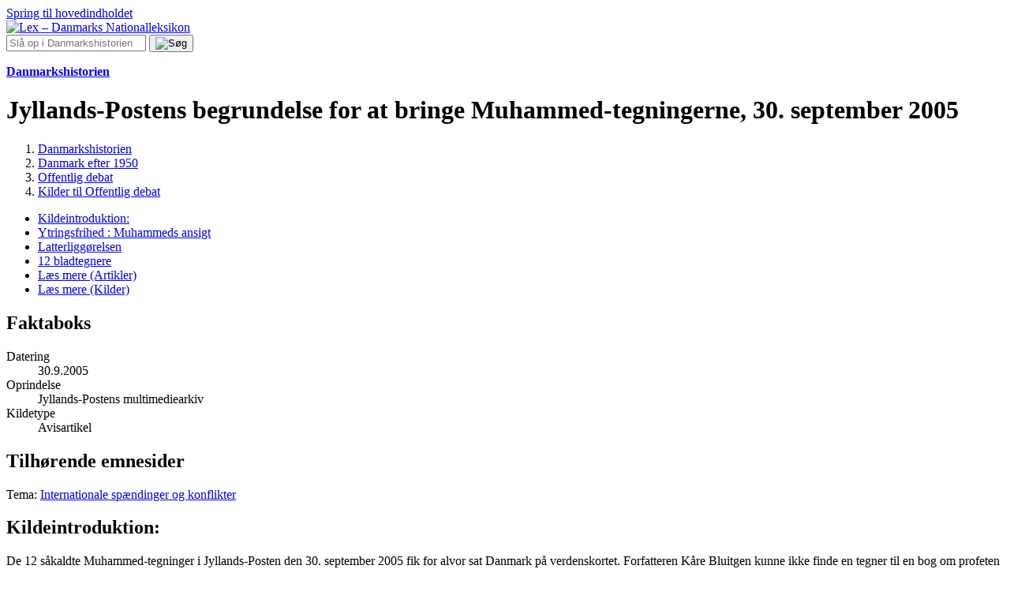

--- FILE ---
content_type: text/html; charset=utf-8
request_url: https://danmarkshistorien.lex.dk/Jyllands-Postens_begrundelse_for_at_bringe_Muhammed-tegningerne,_30._september_2005
body_size: 9872
content:
<!DOCTYPE html>
<html lang="da" data-locale="da"
    class="theme-lex">
  <head>
    <meta charset="utf-8">
    
  <link rel="preload" as="font" type="font/woff2" crossorigin
      href="/packs/fonts/PublicoText-Roman-Web-e79f9f1d5a6ff95cac3a.woff2">
  <link rel="preload" as="font" type="font/woff2" crossorigin
      href="/packs/fonts/PublicoText-Bold-Web-353e07ec366c10f42cec.woff2">
  <link rel="preload" as="font" type="font/woff2" crossorigin
      href="/packs/fonts/PublicoText-Semibold-Web-ee11c8b2c8c1e35b1c86.woff2">
  <link rel="preload" as="font" type="font/woff2" crossorigin
      href="/packs/fonts/PublicoText-Italic-Web-825f963eb04ff5284188.woff2">



  <link rel="preload" as="font" type="font/woff2" crossorigin
      href="/packs/fonts/Inter-Variable-6964e1af272feae410b5.woff2">
  <link rel="preload" as="font" type="font/woff2" crossorigin
      href="/packs/fonts/Inter-RegularItalic-9c8bbd8b6f5daa06ba26.woff2">


    <title>Jyllands-Postens begrundelse for at bringe Muhammed-tegningerne, 30. september 2005 – Danmarkshistorien | Lex</title>
      <meta name="description" content="">
    <meta name="google-site-verification"
      content="DwZjvVshXtvwxWrYJ6jvFu2URfuNBZxghWTANRxo6NE">

      <meta name="facebook-domain-verification" content="v8rbnqwc7wdh8kbmsgq9be0so72vwb">

    <meta name="viewport" content="width=device-width, initial-scale=1">

      <script>dataLayer = [{"mediaCount":0,"characterCount":4337,"internalLinkCount":0,"articleId":265907,"breadcrumb":"Danmarkshistorien | Danmark efter 1950 | Offentlig debat | Kilder til Offentlig debat","userType":"gjest","environment":"production"}]</script>
<script>(function(w,d,s,l,i){w[l]=w[l]||[];w[l].push({'gtm.start':
new Date().getTime(),event:'gtm.js'});var f=d.getElementsByTagName(s)[0],
j=d.createElement(s),dl=l!='dataLayer'?'&l='+l:'';j.async=true;j.src=
'https://fpt.lex.dk/fpt655.js?id='+i+dl;f.parentNode.insertBefore(j,f);
})(window,document,'script','dataLayer','GTM-WVJ6D32');</script>


    <link rel="icon" href="/favicon.ico">

    <link rel="image_src" href="/packs/static/images/lex_logo_dark-603fe2f9ad83a32c6a79.svg">

    <link rel="stylesheet" href="/packs/css/application-redesign-e54599bc.css" />

      <link rel="stylesheet" href="/packs/css/lex-048e1a7d.css" />
    <script>
  window.Strings = {
    autocompletePromptPositive: 'Skriv {count} eller flere tegn for at se søgeforslag.',
    autocompletePromptZero: 'Begynd at skrive for at se søgeforslag.',
    autocompleteResultsFound: ' søgeforslag fundet',
    autocompleteResultItem: '{label} Søgeforslag {index} af {total}',
      days: [
        "søndag","mandag","tirsdag","onsdag","torsdag","fredag","lørdag",
      ],
      decimalSeparator: ',',
      months: [
        "januar","februar","marts","april","maj","juni","juli","august","september","oktober","november","december",
      ],
      shortMonths: [
        "jan","feb","mar","apr","maj","jun","jul","aug","sep","okt","nov","dec",
      ],
      thousandsSeparator: '.',
  }
</script>

    <script src="/packs/js/runtime-b4e066f769fcc84152d2.js" defer="defer"></script>
<script src="/packs/js/lookup_definitions-64609f705fce4f651f60.js" defer="defer"></script>
<script src="/packs/js/application-redesign-3366b412b2603084ea53.js" defer="defer"></script>

    <meta name="csrf-param" content="authenticity_token" />
<meta name="csrf-token" content="kCoTClca210vRdzqZ-bURE1wx5YHSdlhp_iuHB4_o6iKhCymzdFQtuB8AG5OXdNuz4yIw3qIjoG6ma5UwOS3Lw" />

    <meta property="og:title" content="Jyllands-Postens begrundelse for at bringe Muhammed-tegningerne, 30. september 2005 – Danmarkshistorien | Lex">
    <meta property="og:type" content="article">
    <meta property="og:site_name" content="Danmarkshistorien | Lex">

    <meta property="og:url" content="https://danmarkshistorien.lex.dk/Jyllands-Postens_begrundelse_for_at_bringe_Muhammed-tegningerne,_30._september_2005">
    <link rel="canonical" href="https://danmarkshistorien.lex.dk/Jyllands-Postens_begrundelse_for_at_bringe_Muhammed-tegningerne,_30._september_2005">


    <meta name="format-detection" content="telephone=no">


      <script type="application/ld+json">{"@context":"https://schema.org","@type":"Article","headline":"Jyllands-Postens begrundelse for at bringe Muhammed-tegningerne, 30. september 2005","inLanguage":"da","url":"https://danmarkshistorien.lex.dk/Jyllands-Postens_begrundelse_for_at_bringe_Muhammed-tegningerne,_30._september_2005","mainEntityOfPage":{"@type":"WebPage","@id":"https://danmarkshistorien.lex.dk/Jyllands-Postens_begrundelse_for_at_bringe_Muhammed-tegningerne,_30._september_2005"},"isAccessibleForFree":true,"publisher":{"@type":"Organization","name":"Lex","url":"https://lex.dk/","logo":{"@type":"ImageObject","url":"https://lex.dk/packs/static/images/lex_logo_dark-603fe2f9ad83a32c6a79.svg"}},"accountablePerson":{"@type":"Person","name":"Erik Henz Kjeldsen","affiliation":{"@type":"Organization","name":"Foreningen lex.dk"},"url":"https://brugere.lex.dk/1","worksFor":{"@type":"Organization","name":"Lex","url":"https://lex.dk/"},"jobTitle":"Ansvarshavende chefredaktør"},"editor":{"@type":"Person","name":"Ida Elisabeth Mørch","affiliation":{"@type":"Organization","name":"Foreningen lex.dk"},"url":"https://brugere.lex.dk/9124","worksFor":{"@type":"Organization","name":"Lex","url":"https://lex.dk/"}}}</script>

  </head>
  <body itemscope itemtype="http://schema.org/WebPage">
      <noscript><iframe src="https://fpt.lex.dk/ns.html?id=GTM-WVJ6D32"
height="0" width="0" style="display:none;visibility:hidden"></iframe></noscript>


      <a class="skip-link" href="#_article-top">Spring til hovedindholdet</a>


	

    <div id="js-announcements"></div>



    


      <div class="l-header">
  <div class="l-header__content">
    <header class="lex-site-header">
    <a href="https://lex.dk/" class="lex-site-header__frontpage-link">
    <span class="site-logo site-logo--lex">
    <img src="/packs/static/images/lex_logo_dark-603fe2f9ad83a32c6a79.svg" alt="Lex – Danmarks Nationalleksikon" class="site-logo__image">
</span>

    </a>
    <div class="lex-site-header__login js-login-button" hidden>
      <a href="https://lex.dk/.login" class="login-button">
  Log ind
</a> 

    </div>
  <div class="lex-site-header__search-form">
    <form action="https://danmarkshistorien.lex.dk/.search" class="search-form"
    aria-label="Søgning">
  <input name="query" class="search-form__field js-autocomplete"
      
      placeholder="Slå op i Danmarkshistorien"
        autocomplete="off"
        data-autocomplete-base-url="/.search/autocomplete?query="
        data-autocomplete-base-class="search-form"
>
  <button class="search-form__button">
    <img src="/packs/static/images/search_lex-ee48f54dc64ee8a4813e.svg" alt="Søg"
        class="search-form__icon" width="24" height="24">
  </button>
</form>

  </div>


    <div class="lex-site-header__encyclopedia-intro">
      
<div class="encyclopedia-intro">
  <p class="encyclopedia-intro__lead">
      <a href="https://danmarkshistorien.lex.dk/" class="encyclopedia-intro__link">
    <strong>Danmarkshistorien</strong>
      </a>
    </p>
</div>

    </div>
</header>

  </div>
</div>



    <main id="content">
      



<div itemscope itemtype="http://schema.org/Article" class="l-article">

    <div class="page-header">
    <div class="page-header__heading-wrapper">
      <div class="page-header__heading">
        <h1 class="page-title">
  Jyllands-Postens begrundelse for at bringe Muhammed-tegningerne, 30. september 2005
</h1>

      </div>
    </div>
</div>


      <div class="l-article__breadcrumb">
          <nav class="breadcrumbs" aria-label="Brødkrummesti">
    <ol class="breadcrumbs__list" itemprop="breadcrumb" itemscope
                                  itemtype="http://schema.org/BreadcrumbList">
        <li class="breadcrumbs__item" itemprop="itemListElement" itemscope
                                      itemtype="http://schema.org/ListItem">
            <a href="https://danmarkshistorien.lex.dk/" itemprop="item" class="breadcrumbs__link">
              <span itemprop="name">Danmarkshistorien</span>
            </a>
            <meta itemprop="position" content="1">
        </li>
        <li class="breadcrumbs__item" itemprop="itemListElement" itemscope
                                      itemtype="http://schema.org/ListItem">
            <a href="https://danmarkshistorien.lex.dk/.taxonomy/7066" itemprop="item" class="breadcrumbs__link">
              <span itemprop="name">Danmark efter 1950</span>
            </a>
            <meta itemprop="position" content="2">
        </li>
        <li class="breadcrumbs__item" itemprop="itemListElement" itemscope
                                      itemtype="http://schema.org/ListItem">
            <a href="https://danmarkshistorien.lex.dk/.taxonomy/7076" itemprop="item" class="breadcrumbs__link">
              <span itemprop="name">Offentlig debat</span>
            </a>
            <meta itemprop="position" content="3">
        </li>
        <li class="breadcrumbs__item" itemprop="itemListElement" itemscope
                                      itemtype="http://schema.org/ListItem">
            <a href="https://danmarkshistorien.lex.dk/.taxonomy/7077" itemprop="item" class="breadcrumbs__link">
              <span itemprop="name">Kilder til Offentlig debat</span>
            </a>
            <meta itemprop="position" content="4">
        </li>
    </ol>
  </nav>

      </div>

      <div class="l-article__menu">
        <div class="l-article__toc">
            <nav class="toc" aria-label="Indhold">
    <ul class="toc__list">
        <li class="toc__item">
            <a href="/Jyllands-Postens_begrundelse_for_at_bringe_Muhammed-tegningerne,_30._september_2005#-Kildeintroduktion" class="toc__link">Kildeintroduktion:</a>
        </li>
        <li class="toc__item">
            <a href="/Jyllands-Postens_begrundelse_for_at_bringe_Muhammed-tegningerne,_30._september_2005#-Ytringsfrihed__Muhammeds_ansigt" class="toc__link">Ytringsfrihed : Muhammeds ansigt</a>
        </li>
        <li class="toc__item">
            <a href="/Jyllands-Postens_begrundelse_for_at_bringe_Muhammed-tegningerne,_30._september_2005#-Latterligg%C3%B8relsen" class="toc__link">Latterliggørelsen</a>
        </li>
        <li class="toc__item">
            <a href="/Jyllands-Postens_begrundelse_for_at_bringe_Muhammed-tegningerne,_30._september_2005#-12_bladtegnere" class="toc__link">12 bladtegnere</a>
        </li>
        <li class="toc__item">
            <a href="/Jyllands-Postens_begrundelse_for_at_bringe_Muhammed-tegningerne,_30._september_2005#-L%C3%A6s_mere_(Artikler)" class="toc__link">Læs mere (Artikler)</a>
        </li>
        <li class="toc__item">
            <a href="/Jyllands-Postens_begrundelse_for_at_bringe_Muhammed-tegningerne,_30._september_2005#-L%C3%A6s_mere_(Kilder)" class="toc__link">Læs mere (Kilder)</a>
        </li>
    </ul>
  </nav>

        </div>
        

      </div>

      <div class="l-article__standalone-topimage">
        <div class="page-header">
</div>

      </div>

    


    <div class="l-article__section">



  <section class="l-article__body-text" id="_article-top">
    <div class="article-text">
  
</div>


      <div class="l-article__factbox">
          <section class="factbox">
    <div class="factbox__main-content">
      <h2 class="factbox__heading">Faktaboks</h2>

        <dl class="factbox__facts">
            <div class="factbox__fact-item">
              <dt class="factbox__fact-term">
                Datering
              </dt>
              <dd class="factbox__fact-description">
                30.9.2005               </dd>
            </div>
            <div class="factbox__fact-item">
              <dt class="factbox__fact-term">
                Oprindelse
              </dt>
              <dd class="factbox__fact-description">
                Jyllands-Postens multimediearkiv               </dd>
            </div>
            <div class="factbox__fact-item">
              <dt class="factbox__fact-term">
                Kildetype
              </dt>
              <dd class="factbox__fact-description">
                Avisartikel               </dd>
            </div>
        </dl>
    </div>
  </section>

      </div>
  </section>
</div>


  <div class="l-article__tagsonomies">
    <aside class="tagsonomy-affiliations">
  <h2 class="tagsonomy-affiliations__heading">
    Tilhørende emnesider
  </h2>
  Tema:
    <a class="tagsonomy-affiliations__link" href="https://danmarkshistorien.lex.dk/.temaside/internationale-sp%C3%A6ndinger-og-konflikter">
      Internationale spændinger og konflikter</a></aside>

  </div>

  <section class="l-article__section" id="-Kildeintroduktion">
    <h2 class="l-article__subheading">
      Kildeintroduktion:
    </h2>


    <div class="l-article__body-text">
      <div class="article-text">
  <p>De 12 såkaldte Muhammed-tegninger i Jyllands-Posten den 30. september 2005 fik for alvor sat Danmark på verdenskortet. Forfatteren Kåre Bluitgen kunne ikke finde en tegner til en bog om profeten Muhammed. Tre tegnere havde takket nej, fordi de frygtede muslimers reaktion (ifølge islam må man ikke afbilde Muhammed), og da bogen endelig udkom i 2006, var tegneren anonym. På Jyllands-Postens redaktion ville man derfor finde ud af, om tegnere generelt set var bange for reaktioner fra muslimer. 42 karikaturtegnere fik tilbud om at tegne profeten Muhammed til avisen, 12 takkede ja, og tegningerne blev bragt i Jyllands-Posten den 30. september 2005. Den mest omtalte var Kurt Westergaards (1935-2021) tegning af en skægget mand med en turban formet som en tændt bombe.</p><p>Det følgende er kulturredaktør på Jyllands-Posten, Flemming Roses, begrundelse for at bringe tegningerne, bragt i Jyllands-Posten samme dag som tegningerne, den 30. september 2005.</p><p>Avissiden, hvor tegningerne blev offentliggjort kan findes i Jyllands-Postens multimediearkiv. Klik <a href="https://multimedia.jp.dk/archive/00080/Avisside_Muhammed-te_80003a.pdf" target="_self">her</a> for at se artiklen.</p>
</div>


    </div>
  </section>
  <section class="l-article__section" id="-Ytringsfrihed__Muhammeds_ansigt">
    <h2 class="l-article__subheading">
      Ytringsfrihed : Muhammeds ansigt
    </h2>


    <div class="l-article__body-text">
      <div class="article-text">
  <p>Af FLEMMING ROSE, kulturredaktør</p><p>Komikeren Frank Hvam erkendte for nylig, at han ikke »tør tage pis på Koranen for åben tv-skærm.« En tegner, der skal afbilde profeten Muhammed i en børnebog, ønsker at optræde anonymt. Det samme gør vesteuropæiske oversættere af en islamkritisk essaysamling. Et førende kunstmuseum fjerner et kunstværk af frygt for muslimers reaktion. I denne teatersæson opføres tre forestillinger med bid og satire rettet mod USAs præsident George W. Bush, men der er ikke en eneste om Osama bin Laden og hans allierede, og under et møde med statsminister Anders Fogh Rasmussen (V) opfordrer en imam regeringen til at gøre sin indflydelse gældende over for danske medier, så de kan tegne et mere positivt billede af islam.</p><p>De anførte eksempler giver grund til bekymring, hvad enten den oplevede frygt hviler på et falsk grundlag eller ej. Faktum er, at den findes, og at den fører til selvcensur. Der sker en intimidering af det offentlige rum. Kunstnere, forfattere, tegnere, oversættere og teaterfolk går derfor i en stor bue uden om vor tids vigtige kulturmøde, det mellem islam og de sekulære, vestlige samfund med rod i kristendommen.</p>
</div>


    </div>
  </section>
  <section class="l-article__section" id="-Latterligg%C3%B8relsen">
    <h2 class="l-article__subheading">
      Latterliggørelsen
    </h2>


    <div class="l-article__body-text">
      <div class="article-text">
  <p>Det moderne, sekulære samfund afvises af nogle muslimer. De gør krav på en særstilling, når de insisterer på særlig hensyntagen til egne religiøse følelser. Det er uforeneligt med et verdsligt demokrati og ytringsfrihed, hvor man må være rede til at finde sig i hån, spot og latterliggørelse. Det er bestemt ikke altid lige sympatisk og pænt at se på, og det betyder ikke, at religiøse følelser for enhver pris skal gøres til grin, men det er underordnet i sammenhængen.</p><p>Det er således ikke tilfældigt, at folk i totalitære samfund ryger i fængsel for at fortælle vittigheder eller afbilde diktatorer kritisk. Det sker som regel med henvisning til, at det krænker folkets følelser. I Danmark er det ikke kommet så vidt, men de anførte eksempler viser, at vi er på vej ind på en glidebane, hvor ingen kan forudsige, hvad selvcensuren vil ende med.</p>
</div>


    </div>
  </section>
  <section class="l-article__section" id="-12_bladtegnere">
    <h2 class="l-article__subheading">
      12 bladtegnere
    </h2>


    <div class="l-article__body-text">
      <div class="article-text">
  <p>Derfor har Morgenavisen Jyllands-Posten opfordret medlemmer af danske bladtegneres forening til at tegne Muhammed, som de ser ham. 12 ud af ca. 40 har besvaret henvendelsen, og vi bringer deres tegninger her på siden under eget navn. De er: Arne Sørensen, Poul Erik Poulsen (PEP), Rasmus Sand Høyer, Erik Abild Sørensen, Franz Füchsel, Peder Bundgaard, Bob Katzenelson, Annette Carlsen, Lars Refn, Jens Julius Hansen, Claus Seidel og Kurt Westergaard.</p><p>Kun 25 ud af 40 er aktive, og nogle af de aktive er underlagt en konkurrenceklausul. Enkelte har argumenteret for deres nej til at deltage, andre har henvist til presserende arbejdsopgaver, mens atter andre slet ikke har givet lyd fra sig.</p><p>
 <em>Morgenavis</em>
 <em>en Jyllands-Posten, 30. september 2005, s.3.</em>
</p>
</div>


    </div>
  </section>
  <section class="l-article__section" id="-L%C3%A6s_mere_(Artikler)">
    <h2 class="l-article__subheading">
      Læs mere (Artikler)
    </h2>


    <div class="l-article__body-text">
      <div class="article-text">
  <ul>
 <li>
 <a href="https://danmarkshistorien.lex.dk/Officielle_undskyldninger_1945-">Officielle undskyldninger 1945-</a>
 </li>
 <li>
 <a href="https://danmarkshistorien.lex.dk/Karikaturkrisen_og_globalisering">Karikaturkrisen og globalisering</a>
 </li>
 <li>
 <a href="https://danmarkshistorien.lex.dk/Karikaturkrisens_kronologi_2005-2006">Karikaturkrisens kronologi 2005-2006</a>
 </li>
 <li>
 <a href="https://danmarkshistorien.lex.dk/Statsminister_Anders_Fogh_Rasmussen_og_den_ideologiske_v%C3%A6rdikamp_i_2000%E2%80%99erne">Statsminister Anders Fogh Rasmussen og den ideologiske værdikamp i 2000’erne</a>
 </li>
</ul>
</div>


    </div>
  </section>
  <section class="l-article__section" id="-L%C3%A6s_mere_(Kilder)">
    <h2 class="l-article__subheading">
      Læs mere (Kilder)
    </h2>


    <div class="l-article__body-text">
      <div class="article-text">
  <ul>
 <li>
 <a href="https://danmarkshistorien.lex.dk/Brevveksling_mellem_11_ambassad%C3%B8rer_og_Anders_Fogh_Rasmussen,_12._oktober_2005">Brevveksling mellem 11 ambassadører og Anders Fogh Rasmussen, 12. oktober 2005</a>
 </li>
 <li>
 <a href="https://danmarkshistorien.lex.dk/Muhammed-krisen_Anders_Fogh_Rasmussens_interview_til_Al_Arabiya,_2._februar_2006">Muhammed-krisen: Anders Fogh Rasmussens interview til Al Arabiya, 2. februar 2006</a>
 </li>
 <li>
 <a href="https://danmarkshistorien.lex.dk/Muhammed-krise_og_terrorfrygt_Kommentar_af_Leif_Davidsen">Muhammed-krise og terrorfrygt: Kommentar af Leif Davidsen</a>
 </li>
</ul>
</div>


    </div>
  </section>





      <div class="l-article__meta">
        <div class="l-article__info">
          <aside class="article-info">
  <dl class="article-info__items">
      <dt class="article-info__item-name">
        Artiklen indeholder tekst fra:
      </dt>
      <dd class="article-info__item-value">
        <ul class="author-list">
    <li class="author-list__author" itemprop="author" itemscope
        itemtype="http://schema.org/Thing"
        data-conjunction=" og ">
        <a href="https://brugere.lex.dk/12951">
          <span itemprop="name"> Danmarkshistorien</span></a></li>
</ul>

      </dd>
      <dt class="article-info__item-name">
        Publiceret på nettet
      </dt>
      <dd class="article-info__item-value">
        <time datetime="2025-03-25T00:04:53+01:00">
          25. marts 2025</time>,
        <a href="https://danmarkshistorien.lex.dk/.versions/list/265907">se al aktivitet</a>
      </dd>
    <dt class="article-info__item-name">
      VILKÅR FOR GENBRUG: 
    </dt>
    <dd class="article-info__item-value">
      <a class="" href="/.licenses/restricted">begrænset genbrug</a>
    </dd>
  </dl>
  <div class="article-info__citation">
    Vil du citere denne artikel? Kopier denne tekst og indsæt den i din litteraturliste:
    <cite class="article-info__cite">
      <i>Jyllands-Postens begrundelse for at bringe Muhammed-tegningerne, 30. september 2005</i> i <i>Danmarkshistorien</i> på lex.dk.
      Hentet <span class="js-current-date"></span> fra https://danmarkshistorien.lex.dk/Jyllands-Postens_begrundelse_for_at_bringe_Muhammed-tegningerne,_30._september_2005
    </cite>
  </div>
</aside>

        </div>
          <div class="l-article__contributions">
            <aside class="article-contributions">
  <h2 class="article-contributions__heading">
    Bidrag
  </h2>
  <ul class="article-contributions__items">
    <li class="article-contributions__item">
      <a rel="nofollow" href="https://danmarkshistorien.lex.dk/.improvements/xhtml/265907">Foreslå ændringer i artiklen</a>
    </li>
    <li class="article-contributions__item">
      <a rel="nofollow" href="https://danmarkshistorien.lex.dk/.articles/265907/media/new?media%5Bfigure_type%5D=picture">Foreslå billeder til artiklen</a>
    </li>
      <li class="article-contributions__item">
        <button class="link-button js-toggle-comments" type='button' data-target='article-comments'>
  Kommentér
    <span class="link-button__extra-text"> eller stil spørgsmål</span>
</button>

        

      </li>
  </ul>
</aside>

          </div>
      </div>
        <div id="article-comments" class="l-article__comments">
          <div class="l-article__comments-contents">
            <h2>Kommentarer
              

            </h2>
            <div class="create-comment" id="new-comment">
    <p class="create-comment__intro">
      Kommentarer til artiklen bliver synlige for alle. Undlad at skrive følsomme oplysninger, for eksempel sundhedsoplysninger. Fagansvarlig eller redaktør svarer, når de kan.
    </p>
    <p class="create-comment__intro">
      Du skal være logget ind for at kommentere.
    </p>
    <form action=".login" accept-charset="UTF-8" method="get">
      <input type="hidden" name="return_to" id="return_to" value="https://danmarkshistorien.lex.dk/Jyllands-Postens_begrundelse_for_at_bringe_Muhammed-tegningerne,_30._september_2005#new-comment" autocomplete="off" />
      <button type="submit" class="button button--standalone">
  <span class="button__text">Log ind</span>
</button>
      eller
      <a href="https://lex.dk/users/new">
        registrer dig
      </a>
</form></div>

          </div>
        </div>
</div>

  <div class="lookup-definitions-background"></div>
<div class="lookup-definitions">
  <a href="https://ordnet.dk/ddo" target="_blank">
    <img src="/packs/static/images/ddo-logo-c4595974726df8da415f.jpg"
         alt="Den Danske Ordbog logo"
         class="lookup-definitions__ddo-logo">
  </a>
  <button type="button" class="lookup-definitions__close lookup-definitions__close--small">&#x2715;</button>
  <h2 class="lookup-definitions__hits"></h2>
  <div class="lookup-definitions__container">
    <div>
      <a class="lookup-definitions__word" target="_blank"></a>
      <span class="lookup-definitions__partOfSpeech"></span>
    </div>
    <div class="lookup-definitions__forms"></div>
  </div>
  <hr class="lookup-definitions__separator">
  <button class="lookup-definitions__close lookup-definitions__close--full"></button>
</div>



    </main>

          <div class="l-pre-footer">
          <div class="l-pre-footer__common-section">
    <article class="featured-cards">
  <div class="l-wrapper">
    <div class="featured-cards__header">
      <div class="card-list-header">
  <h2 class="card-list-header__heading">Det sker</h2>
</div>

    </div>
      <div class="featured-cards__cards">
        <div class="featured-cards__main">
          <article class="card card--featured">
    <figure class="card__figure">
        <picture>
          <source media="(min-width: 768px)" srcset="https://media.lex.dk/theme_section_item/11065/featured_card_Kongressen_-_top.jpg">
          <source srcset="https://media.lex.dk/theme_section_item/11065/small_card_Kongressen_-_top.jpg">
      <img src="https://media.lex.dk/theme_section_item/11065/featured_card_Kongressen_-_top.jpg" alt="" class="card__image">
        </picture>
    </figure>
  <h3 class="card__title">
    <a href="https://lex.dk/Kongressen_-_i_USA" class="card__link">Kongressen i USA</a>
  </h3>
  <p class="card__preamble">
En delegation af 11 amerikanske kongresmedlemmer besøger den 16.-17. januar Danmark på initiativ af det grønlandske folketingsmedlem Aaja Chemnitz. Delegationen har blandt andet sikkerhed i Arktis og handelsforbindelser landene imellem som dagsorden for besøget.</p>
</article>

        </div>
          <div class="featured-cards__other">
              <article class="card">
    <figure class="card__figure">
      <img src="https://media.lex.dk/theme_section_item/11052/small_card_article_topimage_Grønlands_vej_til_selvstændighed__1_.jpg" alt="" class="card__image">
    </figure>
  <h3 class="card__title">
    <a href="https://lex.dk/.temaside/gr%C3%B8nland" class="card__link">Kampen om Grønland</a>
  </h3>
  <p class="card__preamble">Grønland befinder sig i en højspændt politisk situation, efter præsident Donald Trump flere gange har udtalt, at landet bør være under amerikansk kontrol. Et nyligt møde mellem USA, Grønland og Danmark endte med enighed om en fælles arbejdsgruppe. Det er endnu uvist, hvad parterne vil diskutere. Se stort tema om Grønland.
</p>
</article>

              <article class="card">
    <figure class="card__figure">
      <img src="https://media.lex.dk/theme_section_item/11051/small_card_sport-g844c2e9c2_1920.jpg" alt="" class="card__image">
    </figure>
  <h3 class="card__title">
    <a href="https://lex.dk/h%C3%A5ndbold" class="card__link">Håndbold</a>
  </h3>
  <p class="card__preamble">
Danmark er fra 15. januar vært for EM i håndbold for mænd. Danmark spiller sin første kamp mod Nordmakedonien 16. januar. Læs om sportens historie og udvikling frem til i dag.</p>
</article>

          </div>
      </div>
  </div>
</article>

  </div>

    <div class="newsletter-signup">
  <iframe class="newsletter-signup__iframe" src="https://lex.peytzmail.com/f/subscribe/tilmeldingsside-til-lex-dk">
  </iframe>
</div>


    <div class="l-wrapper l-wrapper--no-gutter">
      <div class="l-pre-footer__updates">
          <article class="large-link-list large-link-list--wide">
  <div class="large-link-list__header">
    <div class="card-list-header">
  <h2 class="card-list-header__heading">Seneste ændringer på Lex</h2>
    <a href="https://lex.dk/.recent-activities" class="card-list-header__link">
      <span class="card-list-header__link-text">Se al aktivitet</span>
      <img src="/packs/static/images/arrow-right-e5de07aa748d3ecae09a.svg" alt=""
           class="card-list-header__icon">
    </a>
</div>

  </div>
  <ul class="large-link-list__items">
      <li class="large-link-list__item">
          <span class="large-link-list__category">Fugle</span>
        <div class="large-link-list__text">
          <a class="large-link-list__link" href="https://lex.dk/vandrefalk">vandrefalk</a>
        </div>
          <span class="large-link-list__description">billede ændret af <a href="https://brugere.lex.dk/9125">Thomas Bille (Lex)</a></span>
          <span class="large-link-list__time">1 minut siden</span>
      </li>
      <li class="large-link-list__item">
          <span class="large-link-list__category">Fugle</span>
        <div class="large-link-list__text">
          <a class="large-link-list__link" href="https://lex.dk/vandrefalk">vandrefalk</a>
        </div>
          <span class="large-link-list__description">billede publiceret af <a href="https://brugere.lex.dk/9125">Thomas Bille (Lex)</a></span>
          <span class="large-link-list__time">2 minutter siden</span>
      </li>
      <li class="large-link-list__item">
          <span class="large-link-list__category">Musklerne</span>
        <div class="large-link-list__text">
          <a class="large-link-list__link" href="https://lex.dk/musculus_constrictor_pharyngis">musculus constrictor pharyngis</a>
        </div>
          <span class="large-link-list__description">ændret af <a href="https://brugere.lex.dk/12366">Jørgen Bonde (Lex)</a></span>
          <span class="large-link-list__time">13 minutter siden</span>
      </li>
      <li class="large-link-list__item">
          <span class="large-link-list__category">Musklerne</span>
        <div class="large-link-list__text">
          <a class="large-link-list__link" href="https://lex.dk/musculus_constrictor_pharyngis_medius">musculus constrictor pharyngis medius</a>
        </div>
          <span class="large-link-list__description">ændret af <a href="https://brugere.lex.dk/12366">Jørgen Bonde (Lex)</a></span>
          <span class="large-link-list__time">14 minutter siden</span>
      </li>
      <li class="large-link-list__item">
          <span class="large-link-list__category">Fugle</span>
        <div class="large-link-list__text">
          <a class="large-link-list__link" href="https://lex.dk/vandrefalk">vandrefalk</a>
        </div>
          <span class="large-link-list__description">ændret af <a href="https://brugere.lex.dk/9125">Thomas Bille (Lex)</a></span>
          <span class="large-link-list__time">18 minutter siden</span>
      </li>
      <li class="large-link-list__item">
          <span class="large-link-list__category">Fugle</span>
        <div class="large-link-list__text">
          <a class="large-link-list__link" href="https://lex.dk/toppet_skallesluger">toppet skallesluger</a>
        </div>
          <span class="large-link-list__description">billede publiceret af <a href="https://brugere.lex.dk/9125">Thomas Bille (Lex)</a></span>
          <span class="large-link-list__time">30 minutter siden</span>
      </li>
      <li class="large-link-list__item">
          <span class="large-link-list__category">Fugle</span>
        <div class="large-link-list__text">
          <a class="large-link-list__link" href="https://lex.dk/toppet_skallesluger">toppet skallesluger</a>
        </div>
          <span class="large-link-list__description">ændret af <a href="https://brugere.lex.dk/9125">Thomas Bille (Lex)</a></span>
          <span class="large-link-list__time">omkring 1 time siden</span>
      </li>
      <li class="large-link-list__item">
          <span class="large-link-list__category">Oversættelse</span>
        <div class="large-link-list__text">
          <a class="large-link-list__link" href="https://lex.dk/Lawrence_Venuti">Lawrence Venuti</a>
        </div>
          <span class="large-link-list__description">ændret af <a href="https://brugere.lex.dk/8858">Henrik Gottlieb (KU)</a></span>
          <span class="large-link-list__time">omkring 1 time siden</span>
      </li>
      <li class="large-link-list__item">
          <span class="large-link-list__category">Oversættelse</span>
        <div class="large-link-list__text">
          <a class="large-link-list__link" href="https://lex.dk/Eugene_Nida">Eugene Nida</a>
        </div>
          <span class="large-link-list__description">ændret af <a href="https://brugere.lex.dk/8858">Henrik Gottlieb (KU)</a></span>
          <span class="large-link-list__time">omkring 1 time siden</span>
      </li>
      <li class="large-link-list__item">
          <span class="large-link-list__category">Epidemiologi og folkesundhed</span>
        <div class="large-link-list__text">
          <a class="large-link-list__link" href="https://lex.dk/pr%C3%A6valens">prævalens</a>
        </div>
          <span class="large-link-list__description">ændret af <a href="https://brugere.lex.dk/10970">Louise Naja Gedionsen (Lex)</a></span>
          <span class="large-link-list__time">omkring 1 time siden</span>
      </li>
      <li class="large-link-list__item">
          <span class="large-link-list__category">Madretter og regionale traditioner</span>
        <div class="large-link-list__text">
          <a class="large-link-list__link" href="https://lex.dk/danske_madretter">danske madretter</a>
        </div>
          <span class="large-link-list__description">ændret af <a href="https://brugere.lex.dk/11220">Jens Folke</a></span>
          <span class="large-link-list__time">omkring 1 time siden</span>
      </li>
      <li class="large-link-list__item">
          <span class="large-link-list__category">Spekulativ fiktion</span>
        <div class="large-link-list__text">
          <a class="large-link-list__link" href="https://lex.dk/spekulativ_fiktion">spekulativ fiktion</a>
        </div>
          <span class="large-link-list__description"><a href="https://brugere.lex.dk/12492">Rune Graulund (SDU)</a> godkendte et ændringsforslag fra <a href="https://brugere.lex.dk/9143">Anne Paludan Plaschke</a></span>
          <span class="large-link-list__time">omkring 1 time siden</span>
      </li>
  </ul>
</article>



      </div>
    </div>
  </div>
<div class="l-footer">
  
  <footer>
    <div class="lex-footer">
  <div class="l-wrapper l-wrapper--no-gutter">
    <div class="lex-footer__main t-footer-about">
      <div class="lex-footer__logo-container">
        <a class="lex-footer__logo-link" href="https://lex.dk/">
          <img src="/packs/static/images/lex_logo_dark-603fe2f9ad83a32c6a79.svg"
            alt="Lex – Danmarks Nationalleksikon"
            class="lex-footer__logo" width="243" height="64" loading="lazy">
        </a>
      </div>
      <div class="lex-footer__intro">
        <p class="lex-footer__p">
          <strong class="lex-footer__welcome">Velkommen til Lex – Danmarks Nationalleksikon</strong>
        </p>
        <p class="lex-footer__p">Flere end 245.000 artikler på dansk, skrevet af forskere og andre fagfolk</p>
      </div>
      <section>
        <h2 class="lex-footer__h2">Adresse og kontakt</h2>
        <address class="lex-footer__address">
          <p class="lex-footer__p">Wildersgade 41A<br>1408 København K</p>
          <p class="lex-footer__p">Tel +45&nbsp;20203620</p>
          <p class="lex-footer__p"><a href="mailto:info@lex.dk">info@lex.dk</a></p>
          <p class="lex-footer__p">CVR-nummer: 40476938</p>
        </address>
      </section>
      <nav>
        <h2 class="lex-footer__h2">Aktuelt</h2>
        <ul class="lex-footer__link-list">
          <li><a href="https://mere.lex.dk/nyheder/">Nyheder</a></li>
          <li><a href="https://mere.lex.dk/nyhedsbrev/">Nyhedsbrev</a></li>
          <li><a href="https://mere.lex.dk/quizzer/">Quizzer</a></li>
        </ul>
      </nav>
      <nav>
        <h2 class="lex-footer__h2">Foreningen lex.dk</h2>
        <ul class="lex-footer__link-list">
          <li>
            <a href="https://om.lex.dk/Om_Lex">Om Lex</a>
          </li>
          <li>
            <a href="https://om.lex.dk/Kontakt_redaktionen">Kontakt redaktionen</a>
          </li>
          <li>
            <a href="https://mere.lex.dk/jobs/">Jobs</a>
          </li>
          <li>
            <a href="https://mere.lex.dk/jobs/?hr=show-job%2F95752%26locale%3Dda_DK">Bliv fagansvarlig</a>
          </li>
          <li>
            <a href="https://lex.dk/users/new">Opret brugerkonto</a>
          </li>
          <li>
            <a href="https://lex.dk/.login">Log ind</a>
          </li>
        </ul>
      </nav>
      <nav>
        <h2 class="lex-footer__h2">Vilkår og data</h2>
        <ul class="lex-footer__link-list">
          <li>
            <a href="https://om.lex.dk/Vilk%C3%A5r_for_anvendelse">
              Vilkår for anvendelse
            </a>
          </li>
          <li>
            <a href="https://om.lex.dk/Persondata-_og_cookiepolitik">
              Persondata og cookies
            </a>
          </li>
        </ul>
      </nav>
    </div>
  </div>
</div>

  </footer>
</div>



  </body>
</html>
